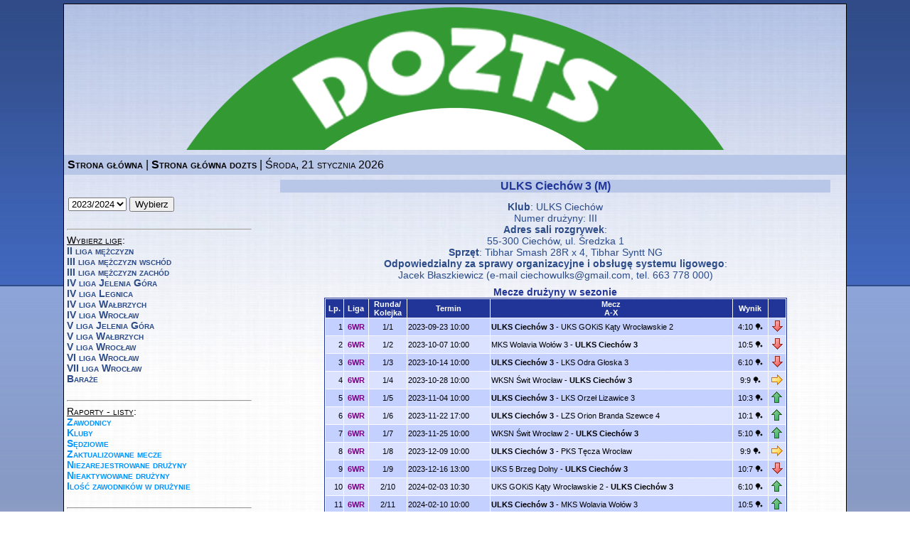

--- FILE ---
content_type: text/html; charset=UTF-8
request_url: http://liga.dozts.pl/index.php?action=team&id=371
body_size: 5615
content:
    <!DOCTYPE html PUBLIC "-//W3C//DTD XHTML 1.1//EN" "http://www.w3.org/TR/xhtml11/DTD/xhtml11.dtd">
    <html>
        <head>
    <title>Internetowy Serwis Ligowy DOZTS</title>
        <meta http-equiv="content-type" content="text/html; charset=utf-8" />
    <meta http-equiv="description" content="System rozgrywek ligowych DOZTS" />
    <meta http-equiv="keywords" content="rozgrywki ligowe liga szkolna młodzieżowa weteranów DOZTS Dolnośląski Okręgowy Związek Tenisa Stołowego Wrocław Dolny Śląsk dolnośląskie tenis stołowy pingpong ping pong Internetowy Serwis Ligowy Puchar Polski" />
    <meta http-equiv="author" content="Paweł Murzewski" />
            <link rel="stylesheet" type="text/css" href="styles/normal.css" />
        <script type="text/javascript" src="scripts/common3.js"></script>
    </head>
         <body>
            <div id="container">
                                    <div id="head">
    <div id="header"><img src="images/baner958x204.png" alt="Baner DOZTS" width="958" height="204"></div>
</div>
<div id="menubar_horizontal"><a style="font-weight: bold;" href="https://liga.dozts.pl/index.php?action=home">Strona główna</a> | <a style="font-weight: bold;" href="https://dozts.pl/">Strona główna dozts</a> | Środa, 21 stycznia 2026</div>
                    <div id="leftpanel">
                        <div id="menubar_vertical">
                                                                                        <div id="login">
    <form action="https://liga.dozts.pl/index.php?action=season" method="post" target="_self" name="season">
        <select name="SeId">
<option value="13">2021/2022</option>
<option value="14">2022/2023</option>
<option value="15" selected="selected">2023/2024</option>
<option value="16">2024/2025</option>
<option value="17">2025/2026</option>
</select>

        <input type="submit" value="Wybierz" name="submit" />
    </form>
</div>
<br /><hr />
                            
                            
                                                            <u>Wybierz ligę</u>:<BR />
                                                                                                                                                                    <a href="https://liga.dozts.pl/index.php?action=league&id=28">II liga mężczyzn</a><BR />
                                                                    <a href="https://liga.dozts.pl/index.php?action=league&id=29">III liga mężczyzn wschód</a><BR />
                                                                    <a href="https://liga.dozts.pl/index.php?action=league&id=30">III liga mężczyzn zachód</a><BR />
                                                                    <a href="https://liga.dozts.pl/index.php?action=league&id=31">IV liga Jelenia Góra</a><BR />
                                                                    <a href="https://liga.dozts.pl/index.php?action=league&id=32">IV liga Legnica</a><BR />
                                                                    <a href="https://liga.dozts.pl/index.php?action=league&id=33">IV liga Wałbrzych</a><BR />
                                                                    <a href="https://liga.dozts.pl/index.php?action=league&id=34">IV liga Wrocław</a><BR />
                                                                    <a href="https://liga.dozts.pl/index.php?action=league&id=35">V liga Jelenia Góra</a><BR />
                                                                    <a href="https://liga.dozts.pl/index.php?action=league&id=36">V liga Wałbrzych</a><BR />
                                                                    <a href="https://liga.dozts.pl/index.php?action=league&id=37">V liga Wrocław</a><BR />
                                                                    <a href="https://liga.dozts.pl/index.php?action=league&id=38">VI liga Wrocław</a><BR />
                                                                    <a href="https://liga.dozts.pl/index.php?action=league&id=39">VII liga Wrocław</a><BR />
                                                                    <a href="https://liga.dozts.pl/index.php?action=league&id=40">Baraże</a><BR />
                                                                <BR /><HR />
                            
                                                        <u>Raporty - listy</u>:<br />
<a style="color: #0094FF;" href="https://liga.dozts.pl/index.php?action=allPlayers">Zawodnicy</a><br />
<a style="color: #0094FF;" href="https://liga.dozts.pl/index.php?action=allClubs">Kluby</a><br />
    <a style="color: #0094FF;" href="https://liga.dozts.pl/index.php?action=umpires">Sędziowie</a><br />
    <a style="color: #0094FF;" href="https://liga.dozts.pl/index.php?action=updatedMatches">Zaktualizowane mecze</a><br />
    <a style="color: #0094FF;" href="https://liga.dozts.pl/index.php?action=notRegistredTeams">Niezarejestrowane drużyny</a><br />
    <a style="color: #0094FF;" href="https://liga.dozts.pl/index.php?action=notActivatedTeams">Nieaktywowane drużyny</a><br />
    <a style="color: #0094FF;" href="https://liga.dozts.pl/index.php?action=playersCountPerTeam">Ilość zawodników w drużynie</a><br />
                            <br /><hr />
<u>Do pobrania</u>:<BR />
<a href="https://dozts.pl/wydzial-rozgrywek/regulaminy-rozgrywek-2/">Regulaminy</a><br/>
<a href="https://dozts.pl/wydzial-rozgrywek/decyzje-wr/">Decyzje WR</a><br/>
<a href="https://dozts.pl/wydzial-rozgrywek/obsada-sedziowska/">Obsada sędziowska</a><br/>
                                                    </div>
                        <div id="login">
            </div>
                    </div>
                                <div id="body">
                                                                                                                                                <DIV id="header_1">ULKS Ciechów 3 (M)</DIV>
<DIV id="header_3">
<TABLE style="border: none;" width="85%">
<TR>
<TD>
    <B>Klub</B>: <A href="https://liga.dozts.pl/index.php?action=club&id=61">ULKS Ciechów</A><BR />
    Numer drużyny: III<BR />
    <B>Adres sali rozgrywek</B>:<BR />55-300 Ciechów, ul. Średzka 1<BR />
            <B>Sprzęt</B>: Tibhar Smash 28R x 4, Tibhar Syntt NG<BR />
                <B>Odpowiedzialny za sprawy organizacyjne i obsługę systemu ligowego</B>:<BR />
        
                    Jacek Błaszkiewicz (e-mail &#x63;&#x69;&#x65;&#x63;&#x68;&#x6F;&#x77;&#x75;&#x6C;&#x6B;&#x73;&#x40;&#x67;&#x6D;&#x61;&#x69;&#x6C;&#x2E;&#x63;&#x6F;&#x6D;, tel. &#x36;&#x36;&#x33;&#x20;&#x37;&#x37;&#x38;&#x20;&#x30;&#x30;&#x30;)

                    </TD>
</TABLE>
</DIV>
<DIV id="table">
    <TABLE style="border: 1px solid #213599;" width="80%">
        <CAPTION>Mecze drużyny w sezonie</CAPTION>
        <TR>
            <TH>Lp.</TH>
            <TH>Liga</TH>
            <TH>Runda/<BR />Kolejka</TH>
            <TH>Termin</TH>
            <TH>Mecz<BR />A-X</TH>
            <TH>Wynik</TH>
            <TH>&nbsp;</TH>
        </TR>
                    <TR bgcolor='#C4D0FF'
                style="height: 24px;">
                <TD class="number">1</TD> 
                <TD class="league">
                    <A href="https://liga.dozts.pl/index.php?action=phase&id=49"
                       style="color: #800085; font-weight: bold;" >6WR</A>
                </TD>
                <TD class="matchday">
                    <A href="https://liga.dozts.pl/index.php?action=matchday&id=574">
                        1/1
                    </A>
                </TD>
                <TD class="date">2023-09-23 10:00</TD>
                                    <TD class="match">
                        <SPAN style="font-weight: bold;">ULKS Ciechów 3</SPAN> -
                        <A href="https://liga.dozts.pl/index.php?action=team&id=380">UKS GOKiS Kąty Wrocławskie 2</A>
                    </TD>
                                <TD class="result">
                                            <A href="https://liga.dozts.pl/index.php?action=match&id=2798">
                            4:10
                            &#x1f3d3                                                                                </A>
                                                        </TD>
                <TD class="result">
                                                                                                         <IMG src="images/arrow_down.png" border="0" alt="&#x21d3;">
                                                                                        </TD>
            </TR>
                    <TR bgcolor='#DBE2FF'
                style="height: 24px;">
                <TD class="number">2</TD> 
                <TD class="league">
                    <A href="https://liga.dozts.pl/index.php?action=phase&id=49"
                       style="color: #800085; font-weight: bold;" >6WR</A>
                </TD>
                <TD class="matchday">
                    <A href="https://liga.dozts.pl/index.php?action=matchday&id=575">
                        1/2
                    </A>
                </TD>
                <TD class="date">2023-10-07 10:00</TD>
                                    <TD class="match">
                        <A href="https://liga.dozts.pl/index.php?action=team&id=377">MKS Wolavia Wołów 3</A> -
                        <SPAN style="font-weight: bold;">ULKS Ciechów 3</SPAN>
                    </TD>
                                <TD class="result">
                                            <A href="https://liga.dozts.pl/index.php?action=match&id=2802">
                            10:5
                            &#x1f3d3                                                                                </A>
                                                        </TD>
                <TD class="result">
                                                                                                        <IMG src="images/arrow_down.png" border="0" alt="&#x21d3;">
                                                                                        </TD>
            </TR>
                    <TR bgcolor='#C4D0FF'
                style="height: 24px;">
                <TD class="number">3</TD> 
                <TD class="league">
                    <A href="https://liga.dozts.pl/index.php?action=phase&id=49"
                       style="color: #800085; font-weight: bold;" >6WR</A>
                </TD>
                <TD class="matchday">
                    <A href="https://liga.dozts.pl/index.php?action=matchday&id=576">
                        1/3
                    </A>
                </TD>
                <TD class="date">2023-10-14 10:00</TD>
                                    <TD class="match">
                        <SPAN style="font-weight: bold;">ULKS Ciechów 3</SPAN> -
                        <A href="https://liga.dozts.pl/index.php?action=team&id=372">LKS Odra Głoska 3</A>
                    </TD>
                                <TD class="result">
                                            <A href="https://liga.dozts.pl/index.php?action=match&id=2807">
                            6:10
                            &#x1f3d3                                                                                </A>
                                                        </TD>
                <TD class="result">
                                                                                                         <IMG src="images/arrow_down.png" border="0" alt="&#x21d3;">
                                                                                        </TD>
            </TR>
                    <TR bgcolor='#DBE2FF'
                style="height: 24px;">
                <TD class="number">4</TD> 
                <TD class="league">
                    <A href="https://liga.dozts.pl/index.php?action=phase&id=49"
                       style="color: #800085; font-weight: bold;" >6WR</A>
                </TD>
                <TD class="matchday">
                    <A href="https://liga.dozts.pl/index.php?action=matchday&id=577">
                        1/4
                    </A>
                </TD>
                <TD class="date">2023-10-28 10:00</TD>
                                    <TD class="match">
                        <A href="https://liga.dozts.pl/index.php?action=team&id=373">WKSN Świt Wrocław</A> -
                        <SPAN style="font-weight: bold;">ULKS Ciechów 3</SPAN>
                    </TD>
                                <TD class="result">
                                            <A href="https://liga.dozts.pl/index.php?action=match&id=2810">
                            9:9
                            &#x1f3d3                                                                                </A>
                                                        </TD>
                <TD class="result">
                                             <IMG src="images/arrow_right.png" border="0" alt="&#x21d4;">
                                    </TD>
            </TR>
                    <TR bgcolor='#C4D0FF'
                style="height: 24px;">
                <TD class="number">5</TD> 
                <TD class="league">
                    <A href="https://liga.dozts.pl/index.php?action=phase&id=49"
                       style="color: #800085; font-weight: bold;" >6WR</A>
                </TD>
                <TD class="matchday">
                    <A href="https://liga.dozts.pl/index.php?action=matchday&id=578">
                        1/5
                    </A>
                </TD>
                <TD class="date">2023-11-04 10:00</TD>
                                    <TD class="match">
                        <SPAN style="font-weight: bold;">ULKS Ciechów 3</SPAN> -
                        <A href="https://liga.dozts.pl/index.php?action=team&id=379">LKS Orzeł Lizawice 3</A>
                    </TD>
                                <TD class="result">
                                            <A href="https://liga.dozts.pl/index.php?action=match&id=2816">
                            10:3
                            &#x1f3d3                                                                                </A>
                                                        </TD>
                <TD class="result">
                                                                                                        <IMG src="images/arrow_up.png" border="0" alt="&#x21d1;">
                                                                                        </TD>
            </TR>
                    <TR bgcolor='#DBE2FF'
                style="height: 24px;">
                <TD class="number">6</TD> 
                <TD class="league">
                    <A href="https://liga.dozts.pl/index.php?action=phase&id=49"
                       style="color: #800085; font-weight: bold;" >6WR</A>
                </TD>
                <TD class="matchday">
                    <A href="https://liga.dozts.pl/index.php?action=matchday&id=579">
                        1/6
                    </A>
                </TD>
                <TD class="date">2023-11-22 17:00</TD>
                                    <TD class="match">
                        <SPAN style="font-weight: bold;">ULKS Ciechów 3</SPAN> -
                        <A href="https://liga.dozts.pl/index.php?action=team&id=378">LZS Orion Branda Szewce 4</A>
                    </TD>
                                <TD class="result">
                                            <A href="https://liga.dozts.pl/index.php?action=match&id=2822">
                            10:1
                            &#x1f3d3                                                                                </A>
                                                        </TD>
                <TD class="result">
                                                                                                        <IMG src="images/arrow_up.png" border="0" alt="&#x21d1;">
                                                                                        </TD>
            </TR>
                    <TR bgcolor='#C4D0FF'
                style="height: 24px;">
                <TD class="number">7</TD> 
                <TD class="league">
                    <A href="https://liga.dozts.pl/index.php?action=phase&id=49"
                       style="color: #800085; font-weight: bold;" >6WR</A>
                </TD>
                <TD class="matchday">
                    <A href="https://liga.dozts.pl/index.php?action=matchday&id=580">
                        1/7
                    </A>
                </TD>
                <TD class="date">2023-11-25 10:00</TD>
                                    <TD class="match">
                        <A href="https://liga.dozts.pl/index.php?action=team&id=376">WKSN Świt Wrocław 2</A> -
                        <SPAN style="font-weight: bold;">ULKS Ciechów 3</SPAN>
                    </TD>
                                <TD class="result">
                                            <A href="https://liga.dozts.pl/index.php?action=match&id=2828">
                            5:10
                            &#x1f3d3                                                                                </A>
                                                        </TD>
                <TD class="result">
                                                                                                         <IMG src="images/arrow_up.png" border="0" alt="&#x21d1;">
                                                                                        </TD>
            </TR>
                    <TR bgcolor='#DBE2FF'
                style="height: 24px;">
                <TD class="number">8</TD> 
                <TD class="league">
                    <A href="https://liga.dozts.pl/index.php?action=phase&id=49"
                       style="color: #800085; font-weight: bold;" >6WR</A>
                </TD>
                <TD class="matchday">
                    <A href="https://liga.dozts.pl/index.php?action=matchday&id=581">
                        1/8
                    </A>
                </TD>
                <TD class="date">2023-12-09 10:00</TD>
                                    <TD class="match">
                        <SPAN style="font-weight: bold;">ULKS Ciechów 3</SPAN> -
                        <A href="https://liga.dozts.pl/index.php?action=team&id=375">PKS Tęcza Wrocław</A>
                    </TD>
                                <TD class="result">
                                            <A href="https://liga.dozts.pl/index.php?action=match&id=2833">
                            9:9
                            &#x1f3d3                                                                                </A>
                                                        </TD>
                <TD class="result">
                                             <IMG src="images/arrow_right.png" border="0" alt="&#x21d4;">
                                    </TD>
            </TR>
                    <TR bgcolor='#C4D0FF'
                style="height: 24px;">
                <TD class="number">9</TD> 
                <TD class="league">
                    <A href="https://liga.dozts.pl/index.php?action=phase&id=49"
                       style="color: #800085; font-weight: bold;" >6WR</A>
                </TD>
                <TD class="matchday">
                    <A href="https://liga.dozts.pl/index.php?action=matchday&id=582">
                        1/9
                    </A>
                </TD>
                <TD class="date">2023-12-16 13:00</TD>
                                    <TD class="match">
                        <A href="https://liga.dozts.pl/index.php?action=team&id=374">UKS 5 Brzeg Dolny</A> -
                        <SPAN style="font-weight: bold;">ULKS Ciechów 3</SPAN>
                    </TD>
                                <TD class="result">
                                            <A href="https://liga.dozts.pl/index.php?action=match&id=2838">
                            10:7
                            &#x1f3d3                                                                                </A>
                                                        </TD>
                <TD class="result">
                                                                                                        <IMG src="images/arrow_down.png" border="0" alt="&#x21d3;">
                                                                                        </TD>
            </TR>
                    <TR bgcolor='#DBE2FF'
                style="height: 24px;">
                <TD class="number">10</TD> 
                <TD class="league">
                    <A href="https://liga.dozts.pl/index.php?action=phase&id=49"
                       style="color: #800085; font-weight: bold;" >6WR</A>
                </TD>
                <TD class="matchday">
                    <A href="https://liga.dozts.pl/index.php?action=matchday&id=656">
                        2/10
                    </A>
                </TD>
                <TD class="date">2024-02-03 10:30</TD>
                                    <TD class="match">
                        <A href="https://liga.dozts.pl/index.php?action=team&id=380">UKS GOKiS Kąty Wrocławskie 2</A> -
                        <SPAN style="font-weight: bold;">ULKS Ciechów 3</SPAN>
                    </TD>
                                <TD class="result">
                                            <A href="https://liga.dozts.pl/index.php?action=match&id=3175">
                            6:10
                            &#x1f3d3                                                                                </A>
                                                        </TD>
                <TD class="result">
                                                                                                         <IMG src="images/arrow_up.png" border="0" alt="&#x21d1;">
                                                                                        </TD>
            </TR>
                    <TR bgcolor='#C4D0FF'
                style="height: 24px;">
                <TD class="number">11</TD> 
                <TD class="league">
                    <A href="https://liga.dozts.pl/index.php?action=phase&id=49"
                       style="color: #800085; font-weight: bold;" >6WR</A>
                </TD>
                <TD class="matchday">
                    <A href="https://liga.dozts.pl/index.php?action=matchday&id=657">
                        2/11
                    </A>
                </TD>
                <TD class="date">2024-02-10 10:00</TD>
                                    <TD class="match">
                        <SPAN style="font-weight: bold;">ULKS Ciechów 3</SPAN> -
                        <A href="https://liga.dozts.pl/index.php?action=team&id=377">MKS Wolavia Wołów 3</A>
                    </TD>
                                <TD class="result">
                                            <A href="https://liga.dozts.pl/index.php?action=match&id=3179">
                            10:5
                            &#x1f3d3                                                                                </A>
                                                        </TD>
                <TD class="result">
                                                                                                        <IMG src="images/arrow_up.png" border="0" alt="&#x21d1;">
                                                                                        </TD>
            </TR>
                    <TR bgcolor='#DBE2FF'
                style="height: 24px;">
                <TD class="number">12</TD> 
                <TD class="league">
                    <A href="https://liga.dozts.pl/index.php?action=phase&id=49"
                       style="color: #800085; font-weight: bold;" >6WR</A>
                </TD>
                <TD class="matchday">
                    <A href="https://liga.dozts.pl/index.php?action=matchday&id=658">
                        2/12
                    </A>
                </TD>
                <TD class="date">2024-02-24 10:00</TD>
                                    <TD class="match">
                        <A href="https://liga.dozts.pl/index.php?action=team&id=372">LKS Odra Głoska 3</A> -
                        <SPAN style="font-weight: bold;">ULKS Ciechów 3</SPAN>
                    </TD>
                                <TD class="result">
                                            <A href="https://liga.dozts.pl/index.php?action=match&id=3184">
                            10:6
                            &#x1f3d3                                                                                </A>
                                                        </TD>
                <TD class="result">
                                                                                                        <IMG src="images/arrow_down.png" border="0" alt="&#x21d3;">
                                                                                        </TD>
            </TR>
                    <TR bgcolor='#C4D0FF'
                style="height: 24px;">
                <TD class="number">13</TD> 
                <TD class="league">
                    <A href="https://liga.dozts.pl/index.php?action=phase&id=49"
                       style="color: #800085; font-weight: bold;" >6WR</A>
                </TD>
                <TD class="matchday">
                    <A href="https://liga.dozts.pl/index.php?action=matchday&id=659">
                        2/13
                    </A>
                </TD>
                <TD class="date">2024-03-02 10:00</TD>
                                    <TD class="match">
                        <SPAN style="font-weight: bold;">ULKS Ciechów 3</SPAN> -
                        <A href="https://liga.dozts.pl/index.php?action=team&id=373">WKSN Świt Wrocław</A>
                    </TD>
                                <TD class="result">
                                            <A href="https://liga.dozts.pl/index.php?action=match&id=3187">
                            6:10
                            &#x1f3d3                                                                                </A>
                                                        </TD>
                <TD class="result">
                                                                                                         <IMG src="images/arrow_down.png" border="0" alt="&#x21d3;">
                                                                                        </TD>
            </TR>
                    <TR bgcolor='#DBE2FF'
                style="height: 24px;">
                <TD class="number">14</TD> 
                <TD class="league">
                    <A href="https://liga.dozts.pl/index.php?action=phase&id=49"
                       style="color: #800085; font-weight: bold;" >6WR</A>
                </TD>
                <TD class="matchday">
                    <A href="https://liga.dozts.pl/index.php?action=matchday&id=660">
                        2/14
                    </A>
                </TD>
                <TD class="date">2024-03-20 18:30</TD>
                                    <TD class="match">
                        <A href="https://liga.dozts.pl/index.php?action=team&id=379">LKS Orzeł Lizawice 3</A> -
                        <SPAN style="font-weight: bold;">ULKS Ciechów 3</SPAN>
                    </TD>
                                <TD class="result">
                                            <A href="https://liga.dozts.pl/index.php?action=match&id=3193">
                            10:3
                            &#x1f3d3                                                                                </A>
                                                        </TD>
                <TD class="result">
                                                                                                        <IMG src="images/arrow_down.png" border="0" alt="&#x21d3;">
                                                                                        </TD>
            </TR>
                    <TR bgcolor='#C4D0FF'
                style="height: 24px;">
                <TD class="number">15</TD> 
                <TD class="league">
                    <A href="https://liga.dozts.pl/index.php?action=phase&id=49"
                       style="color: #800085; font-weight: bold;" >6WR</A>
                </TD>
                <TD class="matchday">
                    <A href="https://liga.dozts.pl/index.php?action=matchday&id=661">
                        2/15
                    </A>
                </TD>
                <TD class="date">2024-03-27 18:45</TD>
                                    <TD class="match">
                        <A href="https://liga.dozts.pl/index.php?action=team&id=378">LZS Orion Branda Szewce 4</A> -
                        <SPAN style="font-weight: bold;">ULKS Ciechów 3</SPAN>
                    </TD>
                                <TD class="result">
                                            <A href="https://liga.dozts.pl/index.php?action=match&id=3199">
                            10:0
                            &#x1f3d3                                                                                </A>
                                                        </TD>
                <TD class="result">
                                                                                                        <IMG src="images/arrow_down.png" border="0" alt="&#x21d3;">
                                                                                        </TD>
            </TR>
                    <TR bgcolor='#DBE2FF'
                style="height: 24px;">
                <TD class="number">16</TD> 
                <TD class="league">
                    <A href="https://liga.dozts.pl/index.php?action=phase&id=49"
                       style="color: #800085; font-weight: bold;" >6WR</A>
                </TD>
                <TD class="matchday">
                    <A href="https://liga.dozts.pl/index.php?action=matchday&id=662">
                        2/16
                    </A>
                </TD>
                <TD class="date">2024-04-13 10:00</TD>
                                    <TD class="match">
                        <SPAN style="font-weight: bold;">ULKS Ciechów 3</SPAN> -
                        <A href="https://liga.dozts.pl/index.php?action=team&id=376">WKSN Świt Wrocław 2</A>
                    </TD>
                                <TD class="result">
                                            <A href="https://liga.dozts.pl/index.php?action=match&id=3205">
                            2:10
                            &#x1f3d3                                                                                </A>
                                                        </TD>
                <TD class="result">
                                                                                                         <IMG src="images/arrow_down.png" border="0" alt="&#x21d3;">
                                                                                        </TD>
            </TR>
                    <TR bgcolor='#C4D0FF'
                style="height: 24px;">
                <TD class="number">17</TD> 
                <TD class="league">
                    <A href="https://liga.dozts.pl/index.php?action=phase&id=49"
                       style="color: #800085; font-weight: bold;" >6WR</A>
                </TD>
                <TD class="matchday">
                    <A href="https://liga.dozts.pl/index.php?action=matchday&id=663">
                        2/17
                    </A>
                </TD>
                <TD class="date">2024-04-27 10:00</TD>
                                    <TD class="match">
                        <A href="https://liga.dozts.pl/index.php?action=team&id=375">PKS Tęcza Wrocław</A> -
                        <SPAN style="font-weight: bold;">ULKS Ciechów 3</SPAN>
                    </TD>
                                <TD class="result">
                                            <A href="https://liga.dozts.pl/index.php?action=match&id=3210">
                            10:8
                            &#x1f3d3                                                                                </A>
                                                        </TD>
                <TD class="result">
                                                                                                        <IMG src="images/arrow_down.png" border="0" alt="&#x21d3;">
                                                                                        </TD>
            </TR>
                    <TR bgcolor='#DBE2FF'
                style="height: 24px;">
                <TD class="number">18</TD> 
                <TD class="league">
                    <A href="https://liga.dozts.pl/index.php?action=phase&id=49"
                       style="color: #800085; font-weight: bold;" >6WR</A>
                </TD>
                <TD class="matchday">
                    <A href="https://liga.dozts.pl/index.php?action=matchday&id=664">
                        2/18
                    </A>
                </TD>
                <TD class="date">2024-05-07 18:00</TD>
                                    <TD class="match">
                        <SPAN style="font-weight: bold;">ULKS Ciechów 3</SPAN> -
                        <A href="https://liga.dozts.pl/index.php?action=team&id=374">UKS 5 Brzeg Dolny</A>
                    </TD>
                                <TD class="result">
                                            <A href="https://liga.dozts.pl/index.php?action=match&id=3215">
                            9:9
                            &#x1f3d3                                                                                </A>
                                                        </TD>
                <TD class="result">
                                             <IMG src="images/arrow_right.png" border="0" alt="&#x21d4;">
                                    </TD>
            </TR>
            </TABLE>
</DIV>
    <DIV id="table">
    <TABLE style="border: 1px solid #213599;">
        <CAPTION>Punktujący dla drużyny</CAPTION>
        <TR>
            <TH rowspan="2">Lp.</TH>
            <TH rowspan="2">Przeciwnik</TH>
            <TH colspan=11">Zawodnicy wg tabelki poniżej</TH>
            <TH rowspan="2">Razem</TH>
        </TR>
        <TR>
                            <TH style="width: 26px;">1<BR /><A href="https://liga.dozts.pl/index.php?action=player&id=1013">FJ</A></TH>
                            <TH style="width: 26px;">2<BR /><A href="https://liga.dozts.pl/index.php?action=player&id=1603">GB</A></TH>
                            <TH style="width: 26px;">3<BR /><A href="https://liga.dozts.pl/index.php?action=player&id=1885">GP</A></TH>
                            <TH style="width: 26px;">4<BR /><A href="https://liga.dozts.pl/index.php?action=player&id=1150">HŁ</A></TH>
                            <TH style="width: 26px;">5<BR /><A href="https://liga.dozts.pl/index.php?action=player&id=473">HO</A></TH>
                            <TH style="width: 26px;">6<BR /><A href="https://liga.dozts.pl/index.php?action=player&id=474">HK</A></TH>
                            <TH style="width: 26px;">7<BR /><A href="https://liga.dozts.pl/index.php?action=player&id=1884">KJ</A></TH>
                            <TH style="width: 26px;">8<BR /><A href="https://liga.dozts.pl/index.php?action=player&id=469">KW</A></TH>
                            <TH style="width: 26px;">9<BR /><A href="https://liga.dozts.pl/index.php?action=player&id=471">MB</A></TH>
                            <TH style="width: 26px;">10<BR /><A href="https://liga.dozts.pl/index.php?action=player&id=475">TI</A></TH>
                            <TH style="width: 26px;">11<BR /><A href="https://liga.dozts.pl/index.php?action=player&id=2021">WR</A></TH>
                    </TR>
                                    <TR bgcolor='#C4D0FF' style="height: 20px;">
                    <TD class="number">1</TD>
                    <TD class="name">
                                                    (D) <A href="https://liga.dozts.pl/index.php?action=team&id=380">UKS GOKiS Kąty Wrocławskie 2</A>
                                            </TD>
                                                                <TD class="count">
                                                            3,5
                                                                                    </TD>
                                            <TD class="count">
                                                            0,0
                                                                                    </TD>
                                            <TD class="count">
                                                            &nbsp;
                                                    </TD>
                                            <TD class="count">
                                                            &nbsp;
                                                    </TD>
                                            <TD class="count">
                                                            &nbsp;
                                                    </TD>
                                            <TD class="count">
                                                            &nbsp;
                                                    </TD>
                                            <TD class="count">
                                                            0,0
                                                                                    </TD>
                                            <TD class="count">
                                                            0,5
                                                                                    </TD>
                                            <TD class="count">
                                                            &nbsp;
                                                    </TD>
                                            <TD class="count">
                                                            &nbsp;
                                                    </TD>
                                            <TD class="count">
                                                            &nbsp;
                                                    </TD>
                                        <TD class="count"><SPAN style="font-weight: bold;"><A href="https://liga.dozts.pl/index.php?action=match&id=2798">4</A></SPAN></TD>
                </TR>
                                                <TR bgcolor='#DBE2FF' style="height: 20px;">
                    <TD class="number">2</TD>
                    <TD class="name">
                                                    (W) <A href="https://liga.dozts.pl/index.php?action=team&id=377">MKS Wolavia Wołów 3</A>
                                            </TD>
                                                                <TD class="count">
                                                            &nbsp;
                                                    </TD>
                                            <TD class="count">
                                                            0,0
                                                                                    </TD>
                                            <TD class="count">
                                                            0,0
                                                                                    </TD>
                                            <TD class="count">
                                                            &nbsp;
                                                    </TD>
                                            <TD class="count">
                                                            &nbsp;
                                                    </TD>
                                            <TD class="count">
                                                            &nbsp;
                                                    </TD>
                                            <TD class="count">
                                                            &nbsp;
                                                    </TD>
                                            <TD class="count">
                                                            0,0
                                                                                    </TD>
                                            <TD class="count">
                                                            2,0
                                                                                    </TD>
                                            <TD class="count">
                                                            &nbsp;
                                                    </TD>
                                            <TD class="count">
                                                            3,0
                                                                                    </TD>
                                        <TD class="count"><SPAN style="font-weight: bold;"><A href="https://liga.dozts.pl/index.php?action=match&id=2802">5</A></SPAN></TD>
                </TR>
                                                <TR bgcolor='#C4D0FF' style="height: 20px;">
                    <TD class="number">3</TD>
                    <TD class="name">
                                                    (D) <A href="https://liga.dozts.pl/index.php?action=team&id=372">LKS Odra Głoska 3</A>
                                            </TD>
                                                                <TD class="count">
                                                            &nbsp;
                                                    </TD>
                                            <TD class="count">
                                                            &nbsp;
                                                    </TD>
                                            <TD class="count">
                                                            &nbsp;
                                                    </TD>
                                            <TD class="count">
                                                            &nbsp;
                                                    </TD>
                                            <TD class="count">
                                                            &nbsp;
                                                    </TD>
                                            <TD class="count">
                                                            0,0
                                                                                    </TD>
                                            <TD class="count">
                                                            &nbsp;
                                                    </TD>
                                            <TD class="count">
                                                            0,0
                                                                                    </TD>
                                            <TD class="count">
                                                            2,5
                                                                                    </TD>
                                            <TD class="count">
                                                            &nbsp;
                                                    </TD>
                                            <TD class="count">
                                                            3,5
                                                                                    </TD>
                                        <TD class="count"><SPAN style="font-weight: bold;"><A href="https://liga.dozts.pl/index.php?action=match&id=2807">6</A></SPAN></TD>
                </TR>
                                                <TR bgcolor='#DBE2FF' style="height: 20px;">
                    <TD class="number">4</TD>
                    <TD class="name">
                                                    (W) <A href="https://liga.dozts.pl/index.php?action=team&id=373">WKSN Świt Wrocław</A>
                                            </TD>
                                                                <TD class="count">
                                                            &nbsp;
                                                    </TD>
                                            <TD class="count">
                                                            &nbsp;
                                                    </TD>
                                            <TD class="count">
                                                            &nbsp;
                                                    </TD>
                                            <TD class="count">
                                                            3,0
                                                                                    </TD>
                                            <TD class="count">
                                                            &nbsp;
                                                    </TD>
                                            <TD class="count">
                                                            &nbsp;
                                                    </TD>
                                            <TD class="count">
                                                            &nbsp;
                                                    </TD>
                                            <TD class="count">
                                                            0,0
                                                                                    </TD>
                                            <TD class="count">
                                                            2,0
                                                                                    </TD>
                                            <TD class="count">
                                                            &nbsp;
                                                    </TD>
                                            <TD class="count">
                                                            4,0
                                                                                    </TD>
                                        <TD class="count"><SPAN style="font-weight: bold;"><A href="https://liga.dozts.pl/index.php?action=match&id=2810">9</A></SPAN></TD>
                </TR>
                                                <TR bgcolor='#C4D0FF' style="height: 20px;">
                    <TD class="number">5</TD>
                    <TD class="name">
                                                    (D) <A href="https://liga.dozts.pl/index.php?action=team&id=379">LKS Orzeł Lizawice 3</A>
                                            </TD>
                                                                <TD class="count">
                                                            &nbsp;
                                                    </TD>
                                            <TD class="count">
                                                            &nbsp;
                                                    </TD>
                                            <TD class="count">
                                                            &nbsp;
                                                    </TD>
                                            <TD class="count">
                                                            3,5
                                                                                    </TD>
                                            <TD class="count">
                                                            &nbsp;
                                                    </TD>
                                            <TD class="count">
                                                            &nbsp;
                                                    </TD>
                                            <TD class="count">
                                                            &nbsp;
                                                    </TD>
                                            <TD class="count">
                                                            0,5
                                                                                    </TD>
                                            <TD class="count">
                                                            3,5
                                                                                    </TD>
                                            <TD class="count">
                                                            &nbsp;
                                                    </TD>
                                            <TD class="count">
                                                            2,5
                                                                                    </TD>
                                        <TD class="count"><SPAN style="font-weight: bold;"><A href="https://liga.dozts.pl/index.php?action=match&id=2816">10</A></SPAN></TD>
                </TR>
                                                <TR bgcolor='#DBE2FF' style="height: 20px;">
                    <TD class="number">6</TD>
                    <TD class="name">
                                                    (D) <A href="https://liga.dozts.pl/index.php?action=team&id=378">LZS Orion Branda Szewce 4</A>
                                            </TD>
                                                                <TD class="count">
                                                            &nbsp;
                                                    </TD>
                                            <TD class="count">
                                                            1,0
                                                                                    </TD>
                                            <TD class="count">
                                                            &nbsp;
                                                    </TD>
                                            <TD class="count">
                                                            2,5
                                                                                    </TD>
                                            <TD class="count">
                                                            &nbsp;
                                                    </TD>
                                            <TD class="count">
                                                            &nbsp;
                                                    </TD>
                                            <TD class="count">
                                                            &nbsp;
                                                    </TD>
                                            <TD class="count">
                                                            0,5
                                                                                    </TD>
                                            <TD class="count">
                                                            2,5
                                                                                    </TD>
                                            <TD class="count">
                                                            &nbsp;
                                                    </TD>
                                            <TD class="count">
                                                            3,5
                                                                                    </TD>
                                        <TD class="count"><SPAN style="font-weight: bold;"><A href="https://liga.dozts.pl/index.php?action=match&id=2822">10</A></SPAN></TD>
                </TR>
                                                <TR bgcolor='#C4D0FF' style="height: 20px;">
                    <TD class="number">7</TD>
                    <TD class="name">
                                                    (W) <A href="https://liga.dozts.pl/index.php?action=team&id=376">WKSN Świt Wrocław 2</A>
                                            </TD>
                                                                <TD class="count">
                                                            &nbsp;
                                                    </TD>
                                            <TD class="count">
                                                            &nbsp;
                                                    </TD>
                                            <TD class="count">
                                                            &nbsp;
                                                    </TD>
                                            <TD class="count">
                                                            4,5
                                                                                    </TD>
                                            <TD class="count">
                                                            &nbsp;
                                                    </TD>
                                            <TD class="count">
                                                            &nbsp;
                                                    </TD>
                                            <TD class="count">
                                                            &nbsp;
                                                    </TD>
                                            <TD class="count">
                                                            0,0
                                                                                    </TD>
                                            <TD class="count">
                                                            2,0
                                                                                    </TD>
                                            <TD class="count">
                                                            &nbsp;
                                                    </TD>
                                            <TD class="count">
                                                            3,5
                                                                                    </TD>
                                        <TD class="count"><SPAN style="font-weight: bold;"><A href="https://liga.dozts.pl/index.php?action=match&id=2828">10</A></SPAN></TD>
                </TR>
                                                <TR bgcolor='#DBE2FF' style="height: 20px;">
                    <TD class="number">8</TD>
                    <TD class="name">
                                                    (D) <A href="https://liga.dozts.pl/index.php?action=team&id=375">PKS Tęcza Wrocław</A>
                                            </TD>
                                                                <TD class="count">
                                                            &nbsp;
                                                    </TD>
                                            <TD class="count">
                                                            &nbsp;
                                                    </TD>
                                            <TD class="count">
                                                            &nbsp;
                                                    </TD>
                                            <TD class="count">
                                                            &nbsp;
                                                    </TD>
                                            <TD class="count">
                                                            0,0
                                                                                    </TD>
                                            <TD class="count">
                                                            &nbsp;
                                                    </TD>
                                            <TD class="count">
                                                            &nbsp;
                                                    </TD>
                                            <TD class="count">
                                                            1,0
                                                                                    </TD>
                                            <TD class="count">
                                                            3,5
                                                                                    </TD>
                                            <TD class="count">
                                                            0,0
                                                                                    </TD>
                                            <TD class="count">
                                                            4,5
                                                                                    </TD>
                                        <TD class="count"><SPAN style="font-weight: bold;"><A href="https://liga.dozts.pl/index.php?action=match&id=2833">9</A></SPAN></TD>
                </TR>
                                                <TR bgcolor='#C4D0FF' style="height: 20px;">
                    <TD class="number">9</TD>
                    <TD class="name">
                                                    (W) <A href="https://liga.dozts.pl/index.php?action=team&id=374">UKS 5 Brzeg Dolny</A>
                                            </TD>
                                                                <TD class="count">
                                                            &nbsp;
                                                    </TD>
                                            <TD class="count">
                                                            &nbsp;
                                                    </TD>
                                            <TD class="count">
                                                            0,0
                                                                                    </TD>
                                            <TD class="count">
                                                            &nbsp;
                                                    </TD>
                                            <TD class="count">
                                                            &nbsp;
                                                    </TD>
                                            <TD class="count">
                                                            &nbsp;
                                                    </TD>
                                            <TD class="count">
                                                            &nbsp;
                                                    </TD>
                                            <TD class="count">
                                                            0,0
                                                                                    </TD>
                                            <TD class="count">
                                                            2,5
                                                                                    </TD>
                                            <TD class="count">
                                                            0,0
                                                                                    </TD>
                                            <TD class="count">
                                                            4,5
                                                                                    </TD>
                                        <TD class="count"><SPAN style="font-weight: bold;"><A href="https://liga.dozts.pl/index.php?action=match&id=2838">7</A></SPAN></TD>
                </TR>
                                                <TR bgcolor='#DBE2FF' style="height: 20px;">
                    <TD class="number">10</TD>
                    <TD class="name">
                                                    (W) <A href="https://liga.dozts.pl/index.php?action=team&id=380">UKS GOKiS Kąty Wrocławskie 2</A>
                                            </TD>
                                                                <TD class="count">
                                                            &nbsp;
                                                    </TD>
                                            <TD class="count">
                                                            &nbsp;
                                                    </TD>
                                            <TD class="count">
                                                            &nbsp;
                                                    </TD>
                                            <TD class="count">
                                                            4,5
                                                                                    </TD>
                                            <TD class="count">
                                                            &nbsp;
                                                    </TD>
                                            <TD class="count">
                                                            &nbsp;
                                                    </TD>
                                            <TD class="count">
                                                            &nbsp;
                                                    </TD>
                                            <TD class="count">
                                                            0,0
                                                                                    </TD>
                                            <TD class="count">
                                                            1,0
                                                                                    </TD>
                                            <TD class="count">
                                                            &nbsp;
                                                    </TD>
                                            <TD class="count">
                                                            4,5
                                                                                    </TD>
                                        <TD class="count"><SPAN style="font-weight: bold;"><A href="https://liga.dozts.pl/index.php?action=match&id=3175">10</A></SPAN></TD>
                </TR>
                                                <TR bgcolor='#C4D0FF' style="height: 20px;">
                    <TD class="number">11</TD>
                    <TD class="name">
                                                    (D) <A href="https://liga.dozts.pl/index.php?action=team&id=377">MKS Wolavia Wołów 3</A>
                                            </TD>
                                                                <TD class="count">
                                                            &nbsp;
                                                    </TD>
                                            <TD class="count">
                                                            &nbsp;
                                                    </TD>
                                            <TD class="count">
                                                            &nbsp;
                                                    </TD>
                                            <TD class="count">
                                                            3,5
                                                                                    </TD>
                                            <TD class="count">
                                                            &nbsp;
                                                    </TD>
                                            <TD class="count">
                                                            &nbsp;
                                                    </TD>
                                            <TD class="count">
                                                            &nbsp;
                                                    </TD>
                                            <TD class="count">
                                                            0,5
                                                                                    </TD>
                                            <TD class="count">
                                                            2,5
                                                                                    </TD>
                                            <TD class="count">
                                                            0,0
                                                                                    </TD>
                                            <TD class="count">
                                                            3,5
                                                                                    </TD>
                                        <TD class="count"><SPAN style="font-weight: bold;"><A href="https://liga.dozts.pl/index.php?action=match&id=3179">10</A></SPAN></TD>
                </TR>
                                                <TR bgcolor='#DBE2FF' style="height: 20px;">
                    <TD class="number">12</TD>
                    <TD class="name">
                                                    (W) <A href="https://liga.dozts.pl/index.php?action=team&id=372">LKS Odra Głoska 3</A>
                                            </TD>
                                                                <TD class="count">
                                                            &nbsp;
                                                    </TD>
                                            <TD class="count">
                                                            &nbsp;
                                                    </TD>
                                            <TD class="count">
                                                            &nbsp;
                                                    </TD>
                                            <TD class="count">
                                                            &nbsp;
                                                    </TD>
                                            <TD class="count">
                                                            0,0
                                                                                    </TD>
                                            <TD class="count">
                                                            &nbsp;
                                                    </TD>
                                            <TD class="count">
                                                            &nbsp;
                                                    </TD>
                                            <TD class="count">
                                                            0,0
                                                                                    </TD>
                                            <TD class="count">
                                                            1,5
                                                                                    </TD>
                                            <TD class="count">
                                                            0,0
                                                                                    </TD>
                                            <TD class="count">
                                                            4,5
                                                                                    </TD>
                                        <TD class="count"><SPAN style="font-weight: bold;"><A href="https://liga.dozts.pl/index.php?action=match&id=3184">6</A></SPAN></TD>
                </TR>
                                                <TR bgcolor='#C4D0FF' style="height: 20px;">
                    <TD class="number">13</TD>
                    <TD class="name">
                                                    (D) <A href="https://liga.dozts.pl/index.php?action=team&id=373">WKSN Świt Wrocław</A>
                                            </TD>
                                                                <TD class="count">
                                                            &nbsp;
                                                    </TD>
                                            <TD class="count">
                                                            &nbsp;
                                                    </TD>
                                            <TD class="count">
                                                            &nbsp;
                                                    </TD>
                                            <TD class="count">
                                                            1,0
                                                                                    </TD>
                                            <TD class="count">
                                                            0,0
                                                                                    </TD>
                                            <TD class="count">
                                                            &nbsp;
                                                    </TD>
                                            <TD class="count">
                                                            &nbsp;
                                                    </TD>
                                            <TD class="count">
                                                            0,0
                                                                                    </TD>
                                            <TD class="count">
                                                            1,0
                                                                                    </TD>
                                            <TD class="count">
                                                            &nbsp;
                                                    </TD>
                                            <TD class="count">
                                                            4,0
                                                                                    </TD>
                                        <TD class="count"><SPAN style="font-weight: bold;"><A href="https://liga.dozts.pl/index.php?action=match&id=3187">6</A></SPAN></TD>
                </TR>
                                                <TR bgcolor='#DBE2FF' style="height: 20px;">
                    <TD class="number">14</TD>
                    <TD class="name">
                                                    (W) <A href="https://liga.dozts.pl/index.php?action=team&id=379">LKS Orzeł Lizawice 3</A>
                                            </TD>
                                                                <TD class="count">
                                                            &nbsp;
                                                    </TD>
                                            <TD class="count">
                                                            0,0
                                                                                    </TD>
                                            <TD class="count">
                                                            &nbsp;
                                                    </TD>
                                            <TD class="count">
                                                            &nbsp;
                                                    </TD>
                                            <TD class="count">
                                                            &nbsp;
                                                    </TD>
                                            <TD class="count">
                                                            &nbsp;
                                                    </TD>
                                            <TD class="count">
                                                            &nbsp;
                                                    </TD>
                                            <TD class="count">
                                                            0,0
                                                                                    </TD>
                                            <TD class="count">
                                                            1,0
                                                                                    </TD>
                                            <TD class="count">
                                                            &nbsp;
                                                    </TD>
                                            <TD class="count">
                                                            2,0
                                                                                    </TD>
                                        <TD class="count"><SPAN style="font-weight: bold;"><A href="https://liga.dozts.pl/index.php?action=match&id=3193">3</A></SPAN></TD>
                </TR>
                                                <TR bgcolor='#C4D0FF' style="height: 20px;">
                    <TD class="number">15</TD>
                    <TD class="name">
                                                    (W) <A href="https://liga.dozts.pl/index.php?action=team&id=378">LZS Orion Branda Szewce 4</A>
                                            </TD>
                                                                <TD class="count">
                                                            &nbsp;
                                                    </TD>
                                            <TD class="count">
                                                            &nbsp;
                                                    </TD>
                                            <TD class="count">
                                                            &nbsp;
                                                    </TD>
                                            <TD class="count">
                                                            &nbsp;
                                                    </TD>
                                            <TD class="count">
                                                            &nbsp;
                                                    </TD>
                                            <TD class="count">
                                                            &nbsp;
                                                    </TD>
                                            <TD class="count">
                                                            &nbsp;
                                                    </TD>
                                            <TD class="count">
                                                            0,0
                                                                                    </TD>
                                            <TD class="count">
                                                            0,0
                                                                                    </TD>
                                            <TD class="count">
                                                            0,0
                                                                                    </TD>
                                            <TD class="count">
                                                            0,0
                                                                                    </TD>
                                        <TD class="count"><SPAN style="font-weight: bold;"><A href="https://liga.dozts.pl/index.php?action=match&id=3199">0</A></SPAN></TD>
                </TR>
                                                <TR bgcolor='#DBE2FF' style="height: 20px;">
                    <TD class="number">16</TD>
                    <TD class="name">
                                                    (D) <A href="https://liga.dozts.pl/index.php?action=team&id=376">WKSN Świt Wrocław 2</A>
                                            </TD>
                                                                <TD class="count">
                                                            &nbsp;
                                                    </TD>
                                            <TD class="count">
                                                            &nbsp;
                                                    </TD>
                                            <TD class="count">
                                                            &nbsp;
                                                    </TD>
                                            <TD class="count">
                                                            &nbsp;
                                                    </TD>
                                            <TD class="count">
                                                            &nbsp;
                                                    </TD>
                                            <TD class="count">
                                                            0,0
                                                                                    </TD>
                                            <TD class="count">
                                                            &nbsp;
                                                    </TD>
                                            <TD class="count">
                                                            0,0
                                                                                    </TD>
                                            <TD class="count">
                                                            2,0
                                                                                    </TD>
                                            <TD class="count">
                                                            0,0
                                                                                    </TD>
                                            <TD class="count">
                                                            &nbsp;
                                                    </TD>
                                        <TD class="count"><SPAN style="font-weight: bold;"><A href="https://liga.dozts.pl/index.php?action=match&id=3205">2</A></SPAN></TD>
                </TR>
                                                <TR bgcolor='#C4D0FF' style="height: 20px;">
                    <TD class="number">17</TD>
                    <TD class="name">
                                                    (W) <A href="https://liga.dozts.pl/index.php?action=team&id=375">PKS Tęcza Wrocław</A>
                                            </TD>
                                                                <TD class="count">
                                                            &nbsp;
                                                    </TD>
                                            <TD class="count">
                                                            &nbsp;
                                                    </TD>
                                            <TD class="count">
                                                            &nbsp;
                                                    </TD>
                                            <TD class="count">
                                                            &nbsp;
                                                    </TD>
                                            <TD class="count">
                                                            &nbsp;
                                                    </TD>
                                            <TD class="count">
                                                            &nbsp;
                                                    </TD>
                                            <TD class="count">
                                                            &nbsp;
                                                    </TD>
                                            <TD class="count">
                                                            0,0
                                                                                    </TD>
                                            <TD class="count">
                                                            3,5
                                                                                    </TD>
                                            <TD class="count">
                                                            0,0
                                                                                    </TD>
                                            <TD class="count">
                                                            4,5
                                                                                    </TD>
                                        <TD class="count"><SPAN style="font-weight: bold;"><A href="https://liga.dozts.pl/index.php?action=match&id=3210">8</A></SPAN></TD>
                </TR>
                                                <TR bgcolor='#DBE2FF' style="height: 20px;">
                    <TD class="number">18</TD>
                    <TD class="name">
                                                    (D) <A href="https://liga.dozts.pl/index.php?action=team&id=374">UKS 5 Brzeg Dolny</A>
                                            </TD>
                                                                <TD class="count">
                                                            &nbsp;
                                                    </TD>
                                            <TD class="count">
                                                            &nbsp;
                                                    </TD>
                                            <TD class="count">
                                                            &nbsp;
                                                    </TD>
                                            <TD class="count">
                                                            3,0
                                                                                    </TD>
                                            <TD class="count">
                                                            &nbsp;
                                                    </TD>
                                            <TD class="count">
                                                            &nbsp;
                                                    </TD>
                                            <TD class="count">
                                                            &nbsp;
                                                    </TD>
                                            <TD class="count">
                                                            1,0
                                                                                    </TD>
                                            <TD class="count">
                                                            3,0
                                                                                    </TD>
                                            <TD class="count">
                                                            2,0
                                                                                    </TD>
                                            <TD class="count">
                                                            &nbsp;
                                                    </TD>
                                        <TD class="count"><SPAN style="font-weight: bold;"><A href="https://liga.dozts.pl/index.php?action=match&id=3215">9</A></SPAN></TD>
                </TR>
                            <TR bgcolor="#A8B9FF" style="height: 20px;">
            <TD class="name" colspan="2"><SPAN style="font-weight: bold;">Razem</SPAN></TD>
                                                                                                                                                                                                                                                                                                                                                                                                                                                                                                                                                                                                                                                                                                                                                                                            <TD class="count"><SPAN style="font-weight: bold;">3,5</SPAN></TD>
                                                                                                                                                                                                                                                                                                                                                                                                                                                                                                                                                                                                                                                                                                                                                                                                                                                                                                                                    <TD class="count"><SPAN style="font-weight: bold;">1,0</SPAN></TD>
                                                                                                                                                                                                                                                                                                                                                                                                                                                                                                                                                                                                                                                                                                                                                                                                                                            <TD class="count"><SPAN style="font-weight: bold;">0,0</SPAN></TD>
                                                                                                                                                                                                                                                                                                                                                                                                                                                                                                                                                                                                                                                                                                                                                                                                                                                                                                                                                                                                                                                                                                                    <TD class="count"><SPAN style="font-weight: bold;">25,5</SPAN></TD>
                                                                                                                                                                                                                                                                                                                                                                                                                                                                                                                                                                                                                                                                                                                                                                                                                                                                                        <TD class="count"><SPAN style="font-weight: bold;">0,0</SPAN></TD>
                                                                                                                                                                                                                                                                                                                                                                                                                                                                                                                                                                                                                                                                                                                                                                                                                                            <TD class="count"><SPAN style="font-weight: bold;">0,0</SPAN></TD>
                                                                                                                                                                                                                                                                                                                                                                                                                                                                                                                                                                                                                                                                                                                                                                                                <TD class="count"><SPAN style="font-weight: bold;">0,0</SPAN></TD>
                                                                                                                                                                                                                                                                                                                                                                                                                                                                                                                                                                                                                                                                                                                                                                                                                                                                                                                                                                                                                                                                                                                                                                                                                                                                                                                                                                                                                                                                                                                                                                            <TD class="count"><SPAN style="font-weight: bold;">4,0</SPAN></TD>
                                                                                                                                                                                                                                                                                                                                                                                                                                                                                                                                                                                                                                                                                                                                                                                                                                                                                                                                                                                                                                                                                                                                                                                                                                                                                                                                                                                                                                                                                                                                <TD class="count"><SPAN style="font-weight: bold;">36,0</SPAN></TD>
                                                                                                                                                                                                                                                                                                                                                                                                                                                                                                                                                                                                                                                                                                                                                                                                                                                                                                                                                                                                                                                                                                                    <TD class="count"><SPAN style="font-weight: bold;">2,0</SPAN></TD>
                                                                                                                                                                                                                                                                                                                                                                                                                                                                                                                                                                                                                                                                                                                                                                                                                                                                                                                                                                                                                                                                                                                                                                                                                                                                                                                                                                                                                                        <TD class="count"><SPAN style="font-weight: bold;">52,0</SPAN></TD>
                                        <TD class="count"><SPAN style="font-weight: bold;">124</SPAN></TD>
        </TR>
    </TABLE>
</DIV>
        


    

<DIV id="table">
    <TABLE style="border: 1px solid #213599;" width="65%">
        <CAPTION>Zawodnicy, którzy rozegrali min. 1 pojedynek</CAPTION>
        <TR>
            <TH>Lp.</TH>
            <TH>Zawodnik</TH>
            <TH>Rok ur.</TH>
            <TH>Płeć</TH>
                            <TH>Nr LO</TH>
                <TH>Data LO</TH>
                        <TH>Nr DOZTS</TH>
                    </TR>
                    <TR bgcolor='#C4D0FF'>
                <TD class="number">1</TD>
                <TD class="name"><A href="https://liga.dozts.pl/index.php?action=player&id=1013">FLORCZAK Jerzy</A></TD>
                <TD class="result">1954</TD>
                <TD class="result">M</TD>
                                    <TD class="number">6531</TD>
                    <TD class="result">05.09.2023</TD>
                                <TD class="number">1013</TD>
                            </TR>
                    <TR bgcolor='#DBE2FF'>
                <TD class="number">2</TD>
                <TD class="name"><A href="https://liga.dozts.pl/index.php?action=player&id=1603">GRODZKI Bronisław</A></TD>
                <TD class="result">1962</TD>
                <TD class="result">M</TD>
                                    <TD class="number">10432</TD>
                    <TD class="result">22.09.2023</TD>
                                <TD class="number">1603</TD>
                            </TR>
                    <TR bgcolor='#C4D0FF'>
                <TD class="number">3</TD>
                <TD class="name"><A href="https://liga.dozts.pl/index.php?action=player&id=1885">GRZESIUK Patryk</A></TD>
                <TD class="result">2009</TD>
                <TD class="result">M</TD>
                                    <TD class="number">10425</TD>
                    <TD class="result">22.09.2023</TD>
                                <TD class="number">1885</TD>
                            </TR>
                    <TR bgcolor='#DBE2FF'>
                <TD class="number">4</TD>
                <TD class="name"><A href="https://liga.dozts.pl/index.php?action=player&id=1150">HACZKIEWICZ Łukasz</A></TD>
                <TD class="result">1988</TD>
                <TD class="result">M</TD>
                                    <TD class="number">6535</TD>
                    <TD class="result">05.09.2023</TD>
                                <TD class="number">1150</TD>
                            </TR>
                    <TR bgcolor='#C4D0FF'>
                <TD class="number">5</TD>
                <TD class="name"><A href="https://liga.dozts.pl/index.php?action=player&id=473">HAŁAJ Oliwia</A></TD>
                <TD class="result">2008</TD>
                <TD class="result">K</TD>
                                    <TD class="number">10427</TD>
                    <TD class="result">22.09.2023</TD>
                                <TD class="number">473</TD>
                            </TR>
                    <TR bgcolor='#DBE2FF'>
                <TD class="number">6</TD>
                <TD class="name"><A href="https://liga.dozts.pl/index.php?action=player&id=474">HANIECKI Krystian</A></TD>
                <TD class="result">2010</TD>
                <TD class="result">M</TD>
                                    <TD class="number">10428</TD>
                    <TD class="result">22.09.2023</TD>
                                <TD class="number">474</TD>
                            </TR>
                    <TR bgcolor='#C4D0FF'>
                <TD class="number">7</TD>
                <TD class="name"><A href="https://liga.dozts.pl/index.php?action=player&id=1884">KOSMALA Jolanta</A></TD>
                <TD class="result">2010</TD>
                <TD class="result">K</TD>
                                    <TD class="number">10429</TD>
                    <TD class="result">22.09.2023</TD>
                                <TD class="number">1884</TD>
                            </TR>
                    <TR bgcolor='#DBE2FF'>
                <TD class="number">8</TD>
                <TD class="name"><A href="https://liga.dozts.pl/index.php?action=player&id=469">KRZYMIŃSKI Wiesław</A></TD>
                <TD class="result">1962</TD>
                <TD class="result">M</TD>
                                    <TD class="number">6537</TD>
                    <TD class="result">05.09.2023</TD>
                                <TD class="number">469</TD>
                            </TR>
                    <TR bgcolor='#C4D0FF'>
                <TD class="number">9</TD>
                <TD class="name"><A href="https://liga.dozts.pl/index.php?action=player&id=471">MĘKARSKI Bartosz</A></TD>
                <TD class="result">2001</TD>
                <TD class="result">M</TD>
                                    <TD class="number">6540</TD>
                    <TD class="result">05.09.2023</TD>
                                <TD class="number">471</TD>
                            </TR>
                    <TR bgcolor='#DBE2FF'>
                <TD class="number">10</TD>
                <TD class="name"><A href="https://liga.dozts.pl/index.php?action=player&id=475">TOMKOWICZ Igor</A></TD>
                <TD class="result">2012</TD>
                <TD class="result">M</TD>
                                    <TD class="number">10431</TD>
                    <TD class="result">22.09.2023</TD>
                                <TD class="number">475</TD>
                            </TR>
                    <TR bgcolor='#C4D0FF'>
                <TD class="number">11</TD>
                <TD class="name"><A href="https://liga.dozts.pl/index.php?action=player&id=2021">WALCZAK Roman</A></TD>
                <TD class="result">1974</TD>
                <TD class="result">M</TD>
                                    <TD class="number">8884</TD>
                    <TD class="result">09.09.2023</TD>
                                <TD class="number">2021</TD>
                            </TR>
            </TABLE>
</DIV>
                                                        </div>
                                    <br class="clearboth" />                     <DIV id="footer">
    <STRONG>Dolnośląski Okręgowy Związek Tenisa Stołowego</STRONG><BR />
    <script type="text/javascript">document.write(unescape('%3c%61%20%68%72%65%66%3d%22%6d%61%69%6c%74%6f%3a%64%6f%6c%6e%6f%73%6c%61%73%6b%69%40%70%7a%74%73%2e%70%6c%3f%73%75%62%6a%65%63%74%3d%55%77%61%67%61%25%32%30%64%6f%25%32%30%73%65%72%77%69%73%75%22%20%3e%64%6f%6c%6e%6f%73%6c%61%73%6b%69%40%70%7a%74%73%2e%70%6c%3c%2f%61%3e'))</script><BR />
    &copy; v0.6.017 2009-2025 copyright by Paweł Murzewski
</DIV>
                            </div>
        </body>
    </html>
